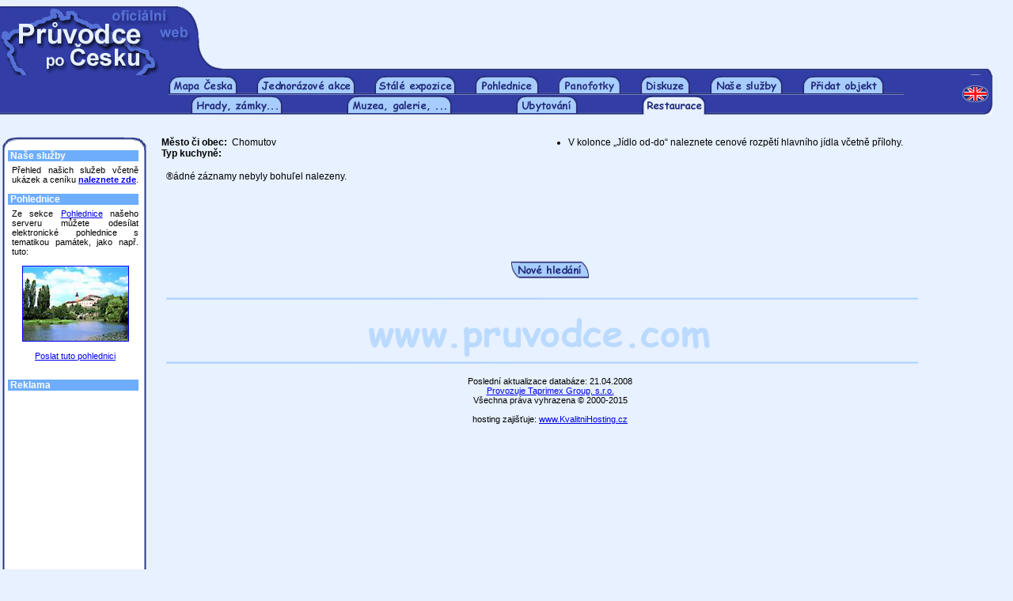

--- FILE ---
content_type: text/html
request_url: http://krcmabarbakan.pruvodce.com/restaurace/index_vysl.php3?xl=37&xs=8&p=5&xm=Chomutov&form_ulice=&form_nazev=&kt=
body_size: 3682
content:
<html>
<head>
    <title>Průvodce po Česku - restaurace, bary, vinárny, pizzerie</title>
    <link href="../_pages/_styles_nek.css" rel="STYLESHEET" type="text/css">
    <meta http-equiv="Content-Type" content="text/html; charset=windows-1250">
    <meta name="Description" content="Vyhledávání stravování v České republice. Restaurace, bary a jiné. Informace o zařízeních poskytujících slevy a denní nabídky.">
    <meta name="Keywords" content="restaurace, bary, vinárny, stravování">
    <meta name="robots" content="all, follow">
        <SCRIPT LANGUAGE="JavaScript">
        <!-- Begin
        function Okno_nove(mypage, myname, w, h, scroll) {
        var winl = (screen.width - w) / 2;
        var wint = (screen.height - h) / 2;
        winprops = 'height='+h+',width='+w+',top='+wint+',left='+winl+',scrollbars='+scroll+',resizable'
        win = window.open(mypage, myname, winprops)
        if (parseInt(navigator.appVersion) >= 4) { win.window.focus(); }
        }
        function Okno_nove1(mypage, myname, w, h, scroll) {
        var winl = (screen.width - w) / 2;
        var wint = (screen.height - h) / 2;
        winprops = 'height='+h+',width='+w+',top='+wint+',left='+winl+',scrollbars='+scroll+',resizable'
        win = window.open(mypage, myname, winprops)
        if (parseInt(navigator.appVersion) >= 4) { win.window.focus(); }
        }
        function Okno_nove2(mypage, myname, w, h, scroll) {
        var winl = (screen.width - w) / 2;
        var wint = (screen.height - h) / 2;
        winprops = 'height='+h+',width='+w+',top='+wint+',left='+winl+',scrollbars='+scroll+',resizable'
        win = window.open(mypage, myname, winprops)
        if (parseInt(navigator.appVersion) >= 4) { win.window.focus(); }
        }
        function Okno_nove3(mypage, myname, w, h, scroll) {
        var winl = (screen.width - w) / 2;
        var wint = (screen.height - h) / 2;
        winprops = 'height='+h+',width='+w+',top='+wint+',left='+winl+',scrollbars='+scroll+',resizable'
        win = window.open(mypage, myname, winprops)
        if (parseInt(navigator.appVersion) >= 4) { win.window.focus(); }
        }        
        function Okno_nove4(mypage, myname, w, h, scroll) {
        var winl = (screen.width - w) / 2;
        var wint = (screen.height - h) / 2;
        winprops = 'height='+h+',width='+w+',top='+wint+',left='+winl+',scrollbars='+scroll+',resizable'
        win = window.open(mypage, myname, winprops)
        if (parseInt(navigator.appVersion) >= 4) { win.window.focus(); }
        }
        function Okno_nove5(mypage, myname, w, h, scroll) {
        var winl = (screen.width - w) / 2;
        var wint = (screen.height - h) / 2;
        winprops = 'height='+h+',width='+w+',top='+wint+',left='+winl+',scrollbars='+scroll+',resizable'
        win = window.open(mypage, myname, winprops)
        if (parseInt(navigator.appVersion) >= 4) { win.window.focus(); }
        }                        
        //  End -->
    </script>        <script type="text/javascript" LANGUAGE="JavaScript"><!--
	function validate(formular)
	{
		if (formular.email.value=="")
		{
			alert("Email je povinná položka.");
			formular.email.focus();
			return false;
		}
		else if (window.RegExp)
		{
			re = new RegExp("^[^@]+@[^.]+\..+$");
			if (!re.test(formular.email.value))
		    {
                alert ("Nebyla zadána platná emailová adresa.");
                formular.email.focus();
                return false;
            }
		}
		else
			return true;
	}
	// -->
	</script>    <SCRIPT LANGUAGE="JavaScript">
        <!-- Begin
        function WiNeG(mypage, myname, w, h, scroll) {
        var winl = (screen.width - w) / 2;
        var wint = (screen.height - h) / 2;
        winprops = 'height='+h+',width='+w+',top='+wint+',left='+winl+',scrollbars='+scroll+',resizable'
        win = window.open(mypage, myname, winprops)
        if (parseInt(navigator.appVersion) >= 4) { win.window.focus(); }
        }
        //  End -->
    </script>
</head>
<body bgcolor="#E7F1FF" leftmargin=0>
<table border=0 cellpadding=0 cellspacing=0 width="100%" height=78>
    <tr>
        <td valign=top><img src="../_images/1x1_novy.gif" width="276" height="78" border="0" alt=""></td>
        <td width="100%" height=78 valign=top align=center><script type="text/javascript"><!--
google_ad_client = "pub-8937538516147824";
google_ad_width = 468;
google_ad_height = 60;
google_ad_format = "468x60_as";
google_ad_type = "text_image";
//2007-01-19: Zkusebni kanal
google_ad_channel = "1833864157";
//--></script>
<script type="text/javascript"
  src="http://pagead2.googlesyndication.com/pagead/show_ads.js">
</script>

</td>
        <td width="20" height="1"><img src="../_images/nicka.gif" width="20" height="1" border="0"></td>
    </tr>    
</table><table border=0 cellpadding=0 cellspacing=0 height=9 width=98%>
    <tr>
        <td><img src="../_images/2x1_1x1.gif" width="675" height="9" border="0" alt=""></td>
        <td><img src="../_images/2x1_1x2.gif" width="41" height="9" border="0" alt=""></td>        
        <td width="100%" height="1" background="../_images/2x1_1x2.gif"><img src="../_images/nicka.gif" width="1" height="1" border="0" alt=""></td>
        <td><img src="../_images/2x1_1x3.gif" width="38" height="9" border="0" alt=""></td>
    </tr>
</table>
<table border=0 cellpadding=0 cellspacing=0 height=25 width=98%>
    <tr>
        <td width=45% height=1 background="../_images/mezera2.gif"><img src="../_images/nicka.gif" width="1" height="1" border="0" alt=""></td>

        <td><a href="../index.php3"><img src="../_images/mapa_ceska_zalozka.gif" width=87 height=25 border=0 alt="Mapa Česka"></a></td>
        <td width=5% height=1 background="../_images/mezera.gif"><img src="../_images/nicka.gif" width="1" height="1" border="0" alt=""></td>


        <td><a href="../akce/"><img src="../_images/jednorazove_akce.gif" width="125" height="25" border="0" alt="Jednorázové akce"></a></td>
        <td width=5% height=1 background="../_images/mezera.gif"><img src="../_images/nicka.gif" width="1" height="1" border="0" alt=""></td>

        <td><a href="../expozice/"><img src="../_images/stale_expozice.gif" width=103 height=25 border=0 alt="Stálé expozice"></a></td>
        <td width=5% height=1 background="../_images/mezera.gif"><img src="../_images/nicka.gif" width="1" height="1" border="0" alt=""></td>

        <td><a href="../hrady_zamky_pohlednice/"><img src="../_images/pohlednice.gif" width=81 height=25 border=0 alt="Pohledy s hrady a zámky"></a></td>
        <td width=5% height=1 background="../_images/mezera.gif"><img src="../_images/nicka.gif" width="1" height="1" border="0" alt=""></td>

        <td><a href="../panofotky/"><img src="../_images/panoramata.gif" width=79 height=25 border=0 alt="Panofotky"></a></td>
        <td width=5% height=1 background="../_images/mezera.gif"><img src="../_images/nicka.gif" width="1" height="1" border="0" alt=""></td>

        <td><a href="../diskuze/"><img src="../_images/diskuze.gif" width=63 height=25 border=0 alt="Diskuzní fórum"></a></td>
        <td width=5% height=1 background="../_images/mezera.gif"><img src="../_images/nicka.gif" width="1" height="1" border="0" alt=""></td>

        <td><a href="../nabidka/" target="_blank"><img src="../_images/nase_sluzby.gif" width="92" height="25" border="0" alt="Naše služby"></a></td>
        <td width=5% height=1 background="../_images/mezera.gif"><img src="../_images/nicka.gif" width="1" height="1" border="0" alt=""></td>

        <td><a href="../pridat_objekt/"><img src="../_images/pridat_objekt.gif" width=103 height=25 border=0 alt="Přidat objekt"></a></td>
        <td width=5% height=1 background="../_images/mezera.gif"><img src="../_images/nicka.gif" width="1" height="1" border="0" alt=""></td>

        <td><img src="../_images/mezera2.gif" width="1" height="25" border="0" alt=""></td>
        <td width=55% height=1 background="../_images/mezera2.gif"><img src="../_images/nicka.gif" width="1" height="1" border="0" alt=""></td>
		<td><a href="http://www.about-czechia.com/"><img src="../_images/en_vrsek.gif" width=38 height=25 border=0 alt="English version"></a></td>
        
    </tr>
</table>


<!-- ********** -->
<!-- Druhá řada -->
<!-- ********** -->


<table border=0 cellpadding=0 cellspacing=0 height=25 width="98%">
    <tr width="100%">
        <td width="30%" height=1 background="../_images/mezera.gif"><img src="../_images/nicka.gif" width="1" height="1" border="0" alt=""></td>
<!--         <td><a href="../kraje/"><img src="../_images/kraje.gif" width="50" height="25" border="0" alt="Kraje"></a></td>
        <td width=10% height=1 background="../_images/mezera.gif"><img src="../_images/nicka.gif" width="1" height="1" border="0" alt=""></td>
        <td><a href="../mesta/"><img src="../_images/mesta.gif" width="50" height="25" border="0" alt="Města"></a></td>
        <td width=10% height=1 background="../_images/mezera.gif"><img src="../_images/nicka.gif" width="1" height="1" border="0" alt=""></td> -->
        <td><a href="../hrady_zamky_pamatky/"><img src="../_images/hradyzamky.gif" width=116 height=25 border=0 alt="Hrady, zámky a jiné památky"></a></td>
        <td width=10% height=1 background="../_images/mezera.gif"><img src="../_images/nicka.gif" width="1" height="1" border="0" alt=""></td>

        <td><a href="../muzea_galerie/"><img src="../_images/muzea_galerie.gif" width=133 height=25 border=0 alt="Muzea a galerie"></a></td>
        <td width=10% height=1 background="../_images/mezera.gif"><img src="../_images/nicka.gif" width="1" height="1" border="0" alt=""></td>

        <td><a href="../ubytovani/"><img src="../_images/ubytovani_novy.gif" width=78 height=25 border=0 alt="Hotely, penziony a jiné ubytování"></a></td>
        <td width=10% height=1 background="../_images/mezera.gif"><img src="../_images/nicka.gif" width="1" height="1" border="0" alt=""></td>

        <td><a href="../restaurace/"><img src="../_images/restaurace_a.gif" width=81 height=25 border=0 alt="Restaurace"></a></td>
        <td width=10% height=1 background="../_images/mezera.gif"><img src="../_images/nicka.gif" width="1" height="1" border="0" alt=""></td>

        <td width="30%" height=1 background="../_images/mezera.gif"><img src="../_images/nicka.gif" width="2" height="25" border="0" alt=""></td>
        <td><a href="http://www.about-czechia.com/"><img src="../_images/en_spodek1.gif" width=38 height=25 border=0 alt="English version"></a></td>
    </tr>
</table>



<!--         <td><img src="../_images/mezera2.gif" width="8" height="25" border="0" alt=""></td> -->



<br>&nbsp;<br>
<table width=185 border=0 cellspacing=0 cellpadding=0 align=left>
<tr>
    <td width=2 height=17>&nbsp;</td>
    <td width=182 height=17 colspan=3><img src="../_images/levalista_top1.gif" width="20" height="17" border=0><img src="../_images/levalista_top2.gif" width=142 height=17 border=0><img src="../_images/levalista_top3.gif" width=20 height=17 border=0></td>
</tr>
<tr>
    <td width=2>&nbsp;</td>
    <td width=7 background="../_images/levalista-1x1.gif">&nbsp;</td>
    <td width=168 bgcolor="#FFFFFF">
        <table width=165 border=0 cellspacing=0 cellpadding=0>


            <tr><td colspan=3 bgcolor="#6DADFC" class=lisnadp>&nbsp;Naše služby</td></tr>
<tr><td colspan="3"><img src="../_images/nicka.gif" width=1 height=5 border=0></td></tr>

<tr><td width=6>&nbsp;</td><td colspan=2 class=jedenactka_b>
Přehled našich služeb včetně ukázek a ceníku <a href="../nabidka/" target="_blank"><b>naleznete zde</b></a>.
<br>&nbsp;</td></tr>

            <tr><td colspan=3 bgcolor="#6DADFC" class=lisnadp>&nbsp;Pohlednice</td></tr>
            <tr><td colspan="3"><img src="../_images/nicka.gif" width="1" height="5" border=0></td></tr>
<tr><td width=6>&nbsp;</td><td colspan=2 class=jedenactka_b>Ze sekce <a href="../hrady_zamky_pohlednice/index.php3">Pohlednice</a> našeho serveru můžete odesílat elektronické pohlednice s tematikou památek, jako např. tuto:<br>&nbsp;<br><center><a href="../hrady_zamky_pohlednice/napsani.php3?id_poh=1614"><img src="../_pictures/p/n/00504_01.jpg" width="133" height="94" border=1 alt="Ledeč nad Sázavou"></a><br>&nbsp;<br><a href="../hrady_zamky_pohlednice/napsani.php3?id_poh=1614">Poslat tuto pohlednici</a></center><br>&nbsp;</td></tr>            <!-- <tr><td colspan=3 bgcolor="#6DADFC" class=lisnadp>&nbsp;Přihlášení</td></tr> -->
                                    <tr><td colspan=3 bgcolor="#6DADFC" class=lisnadp>&nbsp;Reklama</td></tr>
            <tr><td colspan="3"><img src="../_images/nicka.gif" width="1" height="5" border=0></td></tr>
<tr>
<td width=6>&nbsp;</td>
<td colspan=2 class=jedenactka_b>
<script type="text/javascript"><!--
google_ad_client = "pub-8937538516147824";
google_ad_width = 160;
google_ad_height = 600;
google_ad_format = "160x600_as";
google_ad_type = "text_image";
//2007-01-22: Zkusebni kanal
google_ad_channel = "1833864157";
//--></script>
<script type="text/javascript"
  src="http://pagead2.googlesyndication.com/pagead/show_ads.js">
</script>
</td>
</tr>
<tr><td colspan="3"><img src="../_images/nicka.gif" width="1" height="16" border=0></td></tr>
            <!-- <tr><td colspan=3 bgcolor="#6DADFC" class=lisnadp>&nbsp;Zasílání novinek</td></tr> -->
                        <!-- <tr><td colspan=3 bgcolor="#6DADFC" class=lisnadp>&nbsp;Anketa</td></tr> -->
                        <tr><td colspan=3 bgcolor="#6DADFC" class=lisnadp>&nbsp;Kontaktujte nás</td></tr>
            <tr><td colspan="3"><img src="../_images/nicka.gif" width="1" height="5" border=0></td></tr>
<tr>
<td width=6>&nbsp;</td>
<td colspan=2 class=jedenactka_b>
    <a href="../kontakt/napsat.php3" class="codkaz" target="_blank">Napište&nbsp;nám</a> - jakýkoli svůj názor na náš server.<br>
    <a href="../kontakt/chyba.php3" class="codkaz" target="_blank">Oznamte&nbsp;chybu</a> - je-li kdekoli na našich stránkách chyba, budeme velmi rádi, když nám to sdělíte.<br>
    <a href="../kontakt/pridat.php3" class="codkaz" target="_blank">Přidejte&nbsp;záznam</a> - do jakékoli z našich sekcí, a to zdarma.
    <br>&nbsp;
</td>
</tr>

        </table>
    </td>
    <td width=7 background="../_images/levalista-1x3.gif">&nbsp;</td>
</tr>
<tr>
    <td width=2 height=17>&nbsp;</td>
    <td width=182 height=17 colspan=3><img src="../_images/levalista_bot1.gif" width=20 height=17 border=0><img src="../_images/levalista_bot2.gif" width="142" height=17 border=0><img src="../_images/levalista_bot3.gif" width=20 height=17 border=0></td>
</tr>
</table>


<table width="78%" border=0 cellspacing=0 cellpadding=0 align=bleedleft>
<tr>
<td width="2%"><img src="../_images/nicka.gif" width="2%" height=1 border=0></td>

<td width=245 valign=top class=dvanactka>
    <b>Město či obec:</b>&nbsp;&nbsp;Chomutov<br><b>Typ kuchyně:</b>&nbsp;&nbsp;<br>    <!-- <img src="../_images/nicka.gif" width="1" height="8" border=0><br>
    <center><a href="index.php3"><img src="../_images/novehledani.gif" border=0 alt="Nové hledání"></a></center> -->
</td>
<td width=20>&nbsp;</td>
<td width=305 valign=top>
    <ul class=dvanactka>
        <li>V kolonce „Jídlo od-do“ naleznete cenové rozpětí hlavního jídla včetně přílohy.</li>
    </ul>
    <br>
</td>
</tr>
</table>


<table width="78%" border=0>
<tr>
<td width="2%"><img src="../_images/nicka.gif" width="2%" height=1 border=0></td>
<td width="98%">


<br><div class=dvanactka>®ádné záznamy nebyly bohuľel nalezeny.</div><p>&nbsp;</p>&nbsp;<p>&nbsp;</p>

<br>
<center><a href="../restaurace/"><img src="../_images/novehledani.gif" border=0 alt="Nové hledání"></a></center>
<br>&nbsp;<br>

<table cellspacing=0 cellpadding=0 border=0 width="98%">
<tr>
<td align=center>

<img src="../_images/line3.gif" width="100%" height=3 border=0><img src="../_images/nicka.gif" width="100%" height=15 border=0><img src="../_images/__banner.gif"><img src="../_images/nicka.gif" width="100%" height=3 border=0><img src="../_images/line3.gif" width="100%" height=3 border=0>
</td>
</tr>
</table><center>
<table width=350 align=center border=0>
<tr>
<td width=350 align=center valign=top nowrap>
    <img src="../_images/nicka.gif" width="350" height="1" border=0>
    <br>&nbsp;<br>Poslední aktualizace databáze: 21.04.2008<br>
    <a href="http://www.pruvodce.com/firma/">Provozuje Taprimex Group, s.r.o.</a><br>
    Všechna práva vyhrazena &copy;&nbsp;2000-2015<br>&nbsp;<br>
    hosting zajišťuje: <a href="http://www.kvalitnihosting.cz">www.KvalitniHosting.cz</a><br>&nbsp;<br>
</td>
</tr>
</table>
</center>

</td>
</tr>
</table>




<br>&nbsp;<br>

<script src="http://www.google-analytics.com/urchin.js" type="text/javascript">
</script>
<script type="text/javascript">
_uacct = "UA-1393204-1";
urchinTracker();
</script>
<!-- Počítadlo.cz  počítadlo:31270  uživatel:22614 -->
<script language="JavaScript" type="text/javascript">
<!--
Tmp=Math.floor(1000000 * Math.random());
document.write("<scr" + "ipt src=\"http://cnt1.pocitadlo.cz/counter.php?poc=31270&ref="+escape(top.document.referrer)+"&depth="+screen.colorDepth+"&width="+screen.width+"&height="+screen.height+"&tmp="+Tmp+"\" language=\"JavaScript\" type=\"text/javascript\"></scr" + "ipt>");
// -->
</script>
<noscript>
<img src="http://cnt1.pocitadlo.cz/counter.php?poc=31270&ns=1" width="1" height="1" alt="" border="0"/>
</noscript>
<!-- Počítadlo.cz konec -->


</body>
</html>


--- FILE ---
content_type: text/html; charset=utf-8
request_url: https://www.google.com/recaptcha/api2/aframe
body_size: 268
content:
<!DOCTYPE HTML><html><head><meta http-equiv="content-type" content="text/html; charset=UTF-8"></head><body><script nonce="GyuwFH-jbKOyeRMXYc0oyA">/** Anti-fraud and anti-abuse applications only. See google.com/recaptcha */ try{var clients={'sodar':'https://pagead2.googlesyndication.com/pagead/sodar?'};window.addEventListener("message",function(a){try{if(a.source===window.parent){var b=JSON.parse(a.data);var c=clients[b['id']];if(c){var d=document.createElement('img');d.src=c+b['params']+'&rc='+(localStorage.getItem("rc::a")?sessionStorage.getItem("rc::b"):"");window.document.body.appendChild(d);sessionStorage.setItem("rc::e",parseInt(sessionStorage.getItem("rc::e")||0)+1);localStorage.setItem("rc::h",'1768621526375');}}}catch(b){}});window.parent.postMessage("_grecaptcha_ready", "*");}catch(b){}</script></body></html>